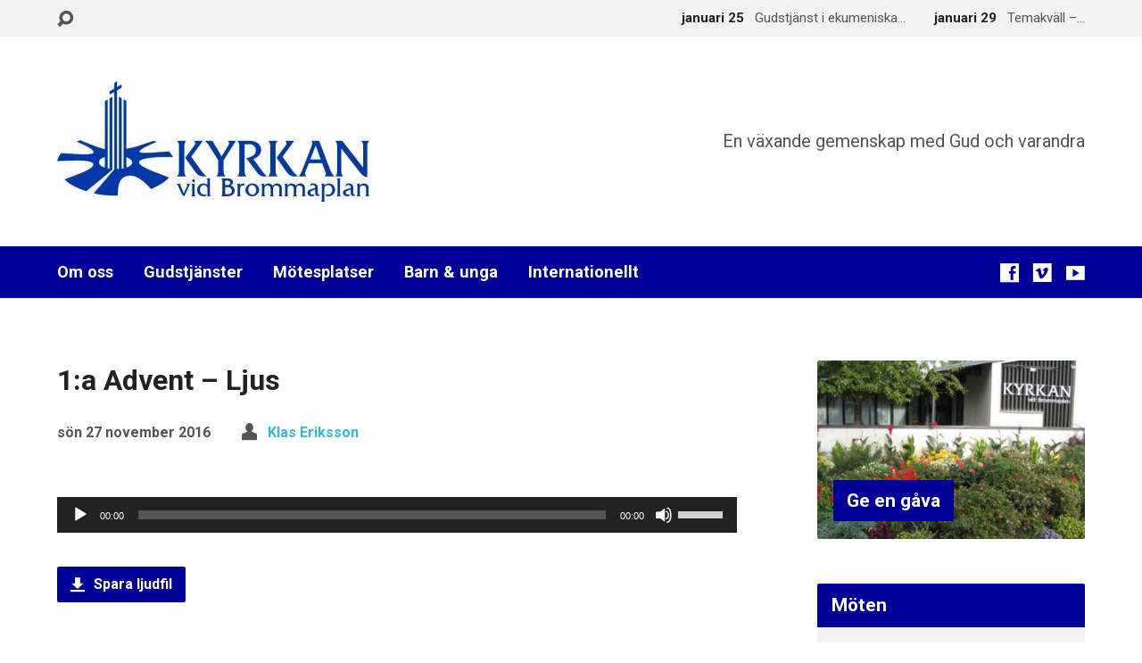

--- FILE ---
content_type: text/html; charset=UTF-8
request_url: https://www.motesplatsbromma.se/sermons/1a-advent-ljus/
body_size: 15237
content:
<!DOCTYPE html>
<html class="no-js exodus-html" lang="sv-SE">
<head>
<meta charset="UTF-8" />
<link rel="pingback" href="https://www.motesplatsbromma.se/xmlrpc.php" />
<title>1:a Advent &#8211; Ljus &#8211; Mötesplats Bromma</title>
<meta name='robots' content='max-image-preview:large' />

		<!-- Meta Tag Manager -->
		<meta name="google-site-verification" content="glzSNxTMFCo42t5rRHesjpKFjY7ETTxH92bq3Ws6B7U" />
		<!-- / Meta Tag Manager -->
<link rel='dns-prefetch' href='//www.motesplatsbromma.se' />
<link rel='dns-prefetch' href='//fonts.googleapis.com' />
<link rel="alternate" type="application/rss+xml" title="Mötesplats Bromma &raquo; Webbflöde" href="https://www.motesplatsbromma.se/feed/" />
<link rel="alternate" type="application/rss+xml" title="Mötesplats Bromma &raquo; Kommentarsflöde" href="https://www.motesplatsbromma.se/comments/feed/" />
<link rel="alternate" title="oEmbed (JSON)" type="application/json+oembed" href="https://www.motesplatsbromma.se/wp-json/oembed/1.0/embed?url=https%3A%2F%2Fwww.motesplatsbromma.se%2Fsermons%2F1a-advent-ljus%2F" />
<link rel="alternate" title="oEmbed (XML)" type="text/xml+oembed" href="https://www.motesplatsbromma.se/wp-json/oembed/1.0/embed?url=https%3A%2F%2Fwww.motesplatsbromma.se%2Fsermons%2F1a-advent-ljus%2F&#038;format=xml" />
<style id='wp-img-auto-sizes-contain-inline-css' type='text/css'>
img:is([sizes=auto i],[sizes^="auto," i]){contain-intrinsic-size:3000px 1500px}
/*# sourceURL=wp-img-auto-sizes-contain-inline-css */
</style>
<style id='wp-emoji-styles-inline-css' type='text/css'>

	img.wp-smiley, img.emoji {
		display: inline !important;
		border: none !important;
		box-shadow: none !important;
		height: 1em !important;
		width: 1em !important;
		margin: 0 0.07em !important;
		vertical-align: -0.1em !important;
		background: none !important;
		padding: 0 !important;
	}
/*# sourceURL=wp-emoji-styles-inline-css */
</style>
<style id='wp-block-library-inline-css' type='text/css'>
:root{--wp-block-synced-color:#7a00df;--wp-block-synced-color--rgb:122,0,223;--wp-bound-block-color:var(--wp-block-synced-color);--wp-editor-canvas-background:#ddd;--wp-admin-theme-color:#007cba;--wp-admin-theme-color--rgb:0,124,186;--wp-admin-theme-color-darker-10:#006ba1;--wp-admin-theme-color-darker-10--rgb:0,107,160.5;--wp-admin-theme-color-darker-20:#005a87;--wp-admin-theme-color-darker-20--rgb:0,90,135;--wp-admin-border-width-focus:2px}@media (min-resolution:192dpi){:root{--wp-admin-border-width-focus:1.5px}}.wp-element-button{cursor:pointer}:root .has-very-light-gray-background-color{background-color:#eee}:root .has-very-dark-gray-background-color{background-color:#313131}:root .has-very-light-gray-color{color:#eee}:root .has-very-dark-gray-color{color:#313131}:root .has-vivid-green-cyan-to-vivid-cyan-blue-gradient-background{background:linear-gradient(135deg,#00d084,#0693e3)}:root .has-purple-crush-gradient-background{background:linear-gradient(135deg,#34e2e4,#4721fb 50%,#ab1dfe)}:root .has-hazy-dawn-gradient-background{background:linear-gradient(135deg,#faaca8,#dad0ec)}:root .has-subdued-olive-gradient-background{background:linear-gradient(135deg,#fafae1,#67a671)}:root .has-atomic-cream-gradient-background{background:linear-gradient(135deg,#fdd79a,#004a59)}:root .has-nightshade-gradient-background{background:linear-gradient(135deg,#330968,#31cdcf)}:root .has-midnight-gradient-background{background:linear-gradient(135deg,#020381,#2874fc)}:root{--wp--preset--font-size--normal:16px;--wp--preset--font-size--huge:42px}.has-regular-font-size{font-size:1em}.has-larger-font-size{font-size:2.625em}.has-normal-font-size{font-size:var(--wp--preset--font-size--normal)}.has-huge-font-size{font-size:var(--wp--preset--font-size--huge)}.has-text-align-center{text-align:center}.has-text-align-left{text-align:left}.has-text-align-right{text-align:right}.has-fit-text{white-space:nowrap!important}#end-resizable-editor-section{display:none}.aligncenter{clear:both}.items-justified-left{justify-content:flex-start}.items-justified-center{justify-content:center}.items-justified-right{justify-content:flex-end}.items-justified-space-between{justify-content:space-between}.screen-reader-text{border:0;clip-path:inset(50%);height:1px;margin:-1px;overflow:hidden;padding:0;position:absolute;width:1px;word-wrap:normal!important}.screen-reader-text:focus{background-color:#ddd;clip-path:none;color:#444;display:block;font-size:1em;height:auto;left:5px;line-height:normal;padding:15px 23px 14px;text-decoration:none;top:5px;width:auto;z-index:100000}html :where(.has-border-color){border-style:solid}html :where([style*=border-top-color]){border-top-style:solid}html :where([style*=border-right-color]){border-right-style:solid}html :where([style*=border-bottom-color]){border-bottom-style:solid}html :where([style*=border-left-color]){border-left-style:solid}html :where([style*=border-width]){border-style:solid}html :where([style*=border-top-width]){border-top-style:solid}html :where([style*=border-right-width]){border-right-style:solid}html :where([style*=border-bottom-width]){border-bottom-style:solid}html :where([style*=border-left-width]){border-left-style:solid}html :where(img[class*=wp-image-]){height:auto;max-width:100%}:where(figure){margin:0 0 1em}html :where(.is-position-sticky){--wp-admin--admin-bar--position-offset:var(--wp-admin--admin-bar--height,0px)}@media screen and (max-width:600px){html :where(.is-position-sticky){--wp-admin--admin-bar--position-offset:0px}}

/*# sourceURL=wp-block-library-inline-css */
</style><style id='wp-block-paragraph-inline-css' type='text/css'>
.is-small-text{font-size:.875em}.is-regular-text{font-size:1em}.is-large-text{font-size:2.25em}.is-larger-text{font-size:3em}.has-drop-cap:not(:focus):first-letter{float:left;font-size:8.4em;font-style:normal;font-weight:100;line-height:.68;margin:.05em .1em 0 0;text-transform:uppercase}body.rtl .has-drop-cap:not(:focus):first-letter{float:none;margin-left:.1em}p.has-drop-cap.has-background{overflow:hidden}:root :where(p.has-background){padding:1.25em 2.375em}:where(p.has-text-color:not(.has-link-color)) a{color:inherit}p.has-text-align-left[style*="writing-mode:vertical-lr"],p.has-text-align-right[style*="writing-mode:vertical-rl"]{rotate:180deg}
/*# sourceURL=https://www.motesplatsbromma.se/wp-includes/blocks/paragraph/style.min.css */
</style>
<style id='global-styles-inline-css' type='text/css'>
:root{--wp--preset--aspect-ratio--square: 1;--wp--preset--aspect-ratio--4-3: 4/3;--wp--preset--aspect-ratio--3-4: 3/4;--wp--preset--aspect-ratio--3-2: 3/2;--wp--preset--aspect-ratio--2-3: 2/3;--wp--preset--aspect-ratio--16-9: 16/9;--wp--preset--aspect-ratio--9-16: 9/16;--wp--preset--color--black: #000000;--wp--preset--color--cyan-bluish-gray: #abb8c3;--wp--preset--color--white: #fff;--wp--preset--color--pale-pink: #f78da7;--wp--preset--color--vivid-red: #cf2e2e;--wp--preset--color--luminous-vivid-orange: #ff6900;--wp--preset--color--luminous-vivid-amber: #fcb900;--wp--preset--color--light-green-cyan: #7bdcb5;--wp--preset--color--vivid-green-cyan: #00d084;--wp--preset--color--pale-cyan-blue: #8ed1fc;--wp--preset--color--vivid-cyan-blue: #0693e3;--wp--preset--color--vivid-purple: #9b51e0;--wp--preset--color--main: #000096;--wp--preset--color--accent: #30bbd1;--wp--preset--color--dark: #000;--wp--preset--color--light: #777;--wp--preset--color--light-bg: #f2f2f2;--wp--preset--gradient--vivid-cyan-blue-to-vivid-purple: linear-gradient(135deg,rgb(6,147,227) 0%,rgb(155,81,224) 100%);--wp--preset--gradient--light-green-cyan-to-vivid-green-cyan: linear-gradient(135deg,rgb(122,220,180) 0%,rgb(0,208,130) 100%);--wp--preset--gradient--luminous-vivid-amber-to-luminous-vivid-orange: linear-gradient(135deg,rgb(252,185,0) 0%,rgb(255,105,0) 100%);--wp--preset--gradient--luminous-vivid-orange-to-vivid-red: linear-gradient(135deg,rgb(255,105,0) 0%,rgb(207,46,46) 100%);--wp--preset--gradient--very-light-gray-to-cyan-bluish-gray: linear-gradient(135deg,rgb(238,238,238) 0%,rgb(169,184,195) 100%);--wp--preset--gradient--cool-to-warm-spectrum: linear-gradient(135deg,rgb(74,234,220) 0%,rgb(151,120,209) 20%,rgb(207,42,186) 40%,rgb(238,44,130) 60%,rgb(251,105,98) 80%,rgb(254,248,76) 100%);--wp--preset--gradient--blush-light-purple: linear-gradient(135deg,rgb(255,206,236) 0%,rgb(152,150,240) 100%);--wp--preset--gradient--blush-bordeaux: linear-gradient(135deg,rgb(254,205,165) 0%,rgb(254,45,45) 50%,rgb(107,0,62) 100%);--wp--preset--gradient--luminous-dusk: linear-gradient(135deg,rgb(255,203,112) 0%,rgb(199,81,192) 50%,rgb(65,88,208) 100%);--wp--preset--gradient--pale-ocean: linear-gradient(135deg,rgb(255,245,203) 0%,rgb(182,227,212) 50%,rgb(51,167,181) 100%);--wp--preset--gradient--electric-grass: linear-gradient(135deg,rgb(202,248,128) 0%,rgb(113,206,126) 100%);--wp--preset--gradient--midnight: linear-gradient(135deg,rgb(2,3,129) 0%,rgb(40,116,252) 100%);--wp--preset--font-size--small: 13px;--wp--preset--font-size--medium: 20px;--wp--preset--font-size--large: 36px;--wp--preset--font-size--x-large: 42px;--wp--preset--spacing--20: 0.44rem;--wp--preset--spacing--30: 0.67rem;--wp--preset--spacing--40: 1rem;--wp--preset--spacing--50: 1.5rem;--wp--preset--spacing--60: 2.25rem;--wp--preset--spacing--70: 3.38rem;--wp--preset--spacing--80: 5.06rem;--wp--preset--shadow--natural: 6px 6px 9px rgba(0, 0, 0, 0.2);--wp--preset--shadow--deep: 12px 12px 50px rgba(0, 0, 0, 0.4);--wp--preset--shadow--sharp: 6px 6px 0px rgba(0, 0, 0, 0.2);--wp--preset--shadow--outlined: 6px 6px 0px -3px rgb(255, 255, 255), 6px 6px rgb(0, 0, 0);--wp--preset--shadow--crisp: 6px 6px 0px rgb(0, 0, 0);}:where(.is-layout-flex){gap: 0.5em;}:where(.is-layout-grid){gap: 0.5em;}body .is-layout-flex{display: flex;}.is-layout-flex{flex-wrap: wrap;align-items: center;}.is-layout-flex > :is(*, div){margin: 0;}body .is-layout-grid{display: grid;}.is-layout-grid > :is(*, div){margin: 0;}:where(.wp-block-columns.is-layout-flex){gap: 2em;}:where(.wp-block-columns.is-layout-grid){gap: 2em;}:where(.wp-block-post-template.is-layout-flex){gap: 1.25em;}:where(.wp-block-post-template.is-layout-grid){gap: 1.25em;}.has-black-color{color: var(--wp--preset--color--black) !important;}.has-cyan-bluish-gray-color{color: var(--wp--preset--color--cyan-bluish-gray) !important;}.has-white-color{color: var(--wp--preset--color--white) !important;}.has-pale-pink-color{color: var(--wp--preset--color--pale-pink) !important;}.has-vivid-red-color{color: var(--wp--preset--color--vivid-red) !important;}.has-luminous-vivid-orange-color{color: var(--wp--preset--color--luminous-vivid-orange) !important;}.has-luminous-vivid-amber-color{color: var(--wp--preset--color--luminous-vivid-amber) !important;}.has-light-green-cyan-color{color: var(--wp--preset--color--light-green-cyan) !important;}.has-vivid-green-cyan-color{color: var(--wp--preset--color--vivid-green-cyan) !important;}.has-pale-cyan-blue-color{color: var(--wp--preset--color--pale-cyan-blue) !important;}.has-vivid-cyan-blue-color{color: var(--wp--preset--color--vivid-cyan-blue) !important;}.has-vivid-purple-color{color: var(--wp--preset--color--vivid-purple) !important;}.has-black-background-color{background-color: var(--wp--preset--color--black) !important;}.has-cyan-bluish-gray-background-color{background-color: var(--wp--preset--color--cyan-bluish-gray) !important;}.has-white-background-color{background-color: var(--wp--preset--color--white) !important;}.has-pale-pink-background-color{background-color: var(--wp--preset--color--pale-pink) !important;}.has-vivid-red-background-color{background-color: var(--wp--preset--color--vivid-red) !important;}.has-luminous-vivid-orange-background-color{background-color: var(--wp--preset--color--luminous-vivid-orange) !important;}.has-luminous-vivid-amber-background-color{background-color: var(--wp--preset--color--luminous-vivid-amber) !important;}.has-light-green-cyan-background-color{background-color: var(--wp--preset--color--light-green-cyan) !important;}.has-vivid-green-cyan-background-color{background-color: var(--wp--preset--color--vivid-green-cyan) !important;}.has-pale-cyan-blue-background-color{background-color: var(--wp--preset--color--pale-cyan-blue) !important;}.has-vivid-cyan-blue-background-color{background-color: var(--wp--preset--color--vivid-cyan-blue) !important;}.has-vivid-purple-background-color{background-color: var(--wp--preset--color--vivid-purple) !important;}.has-black-border-color{border-color: var(--wp--preset--color--black) !important;}.has-cyan-bluish-gray-border-color{border-color: var(--wp--preset--color--cyan-bluish-gray) !important;}.has-white-border-color{border-color: var(--wp--preset--color--white) !important;}.has-pale-pink-border-color{border-color: var(--wp--preset--color--pale-pink) !important;}.has-vivid-red-border-color{border-color: var(--wp--preset--color--vivid-red) !important;}.has-luminous-vivid-orange-border-color{border-color: var(--wp--preset--color--luminous-vivid-orange) !important;}.has-luminous-vivid-amber-border-color{border-color: var(--wp--preset--color--luminous-vivid-amber) !important;}.has-light-green-cyan-border-color{border-color: var(--wp--preset--color--light-green-cyan) !important;}.has-vivid-green-cyan-border-color{border-color: var(--wp--preset--color--vivid-green-cyan) !important;}.has-pale-cyan-blue-border-color{border-color: var(--wp--preset--color--pale-cyan-blue) !important;}.has-vivid-cyan-blue-border-color{border-color: var(--wp--preset--color--vivid-cyan-blue) !important;}.has-vivid-purple-border-color{border-color: var(--wp--preset--color--vivid-purple) !important;}.has-vivid-cyan-blue-to-vivid-purple-gradient-background{background: var(--wp--preset--gradient--vivid-cyan-blue-to-vivid-purple) !important;}.has-light-green-cyan-to-vivid-green-cyan-gradient-background{background: var(--wp--preset--gradient--light-green-cyan-to-vivid-green-cyan) !important;}.has-luminous-vivid-amber-to-luminous-vivid-orange-gradient-background{background: var(--wp--preset--gradient--luminous-vivid-amber-to-luminous-vivid-orange) !important;}.has-luminous-vivid-orange-to-vivid-red-gradient-background{background: var(--wp--preset--gradient--luminous-vivid-orange-to-vivid-red) !important;}.has-very-light-gray-to-cyan-bluish-gray-gradient-background{background: var(--wp--preset--gradient--very-light-gray-to-cyan-bluish-gray) !important;}.has-cool-to-warm-spectrum-gradient-background{background: var(--wp--preset--gradient--cool-to-warm-spectrum) !important;}.has-blush-light-purple-gradient-background{background: var(--wp--preset--gradient--blush-light-purple) !important;}.has-blush-bordeaux-gradient-background{background: var(--wp--preset--gradient--blush-bordeaux) !important;}.has-luminous-dusk-gradient-background{background: var(--wp--preset--gradient--luminous-dusk) !important;}.has-pale-ocean-gradient-background{background: var(--wp--preset--gradient--pale-ocean) !important;}.has-electric-grass-gradient-background{background: var(--wp--preset--gradient--electric-grass) !important;}.has-midnight-gradient-background{background: var(--wp--preset--gradient--midnight) !important;}.has-small-font-size{font-size: var(--wp--preset--font-size--small) !important;}.has-medium-font-size{font-size: var(--wp--preset--font-size--medium) !important;}.has-large-font-size{font-size: var(--wp--preset--font-size--large) !important;}.has-x-large-font-size{font-size: var(--wp--preset--font-size--x-large) !important;}
/*# sourceURL=global-styles-inline-css */
</style>

<style id='classic-theme-styles-inline-css' type='text/css'>
/*! This file is auto-generated */
.wp-block-button__link{color:#fff;background-color:#32373c;border-radius:9999px;box-shadow:none;text-decoration:none;padding:calc(.667em + 2px) calc(1.333em + 2px);font-size:1.125em}.wp-block-file__button{background:#32373c;color:#fff;text-decoration:none}
/*# sourceURL=/wp-includes/css/classic-themes.min.css */
</style>
<link rel='stylesheet' id='exodus-google-fonts-css' href='//fonts.googleapis.com/css?family=Roboto:400,700,400italic,700italic' type='text/css' media='all' />
<link rel='stylesheet' id='elusive-webfont-css' href='https://www.motesplatsbromma.se/wp-content/themes/exodus/css/elusive-webfont.css?ver=3.4' type='text/css' media='all' />
<link rel='stylesheet' id='exodus-style-css' href='https://www.motesplatsbromma.se/wp-content/themes/exodus/style.css?ver=3.4' type='text/css' media='all' />
<link rel='stylesheet' id='exodus-responsive-css' href='https://www.motesplatsbromma.se/wp-content/themes/exodus/css/responsive.css?ver=3.4' type='text/css' media='all' />
<link rel='stylesheet' id='exodus-color-css' href='https://www.motesplatsbromma.se/wp-content/themes/exodus/colors/light/style.css?ver=3.4' type='text/css' media='all' />
<!--n2css--><!--n2js--><script type="text/javascript" src="https://www.motesplatsbromma.se/wp-includes/js/jquery/jquery.min.js?ver=3.7.1" id="jquery-core-js"></script>
<script type="text/javascript" src="https://www.motesplatsbromma.se/wp-includes/js/jquery/jquery-migrate.min.js?ver=3.4.1" id="jquery-migrate-js"></script>
<script type="text/javascript" id="ctfw-ie-unsupported-js-extra">
/* <![CDATA[ */
var ctfw_ie_unsupported = {"default_version":"7","min_version":"5","max_version":"9","version":"8","message":"You are using an outdated version of Internet Explorer. Please upgrade your browser to use this site.","redirect_url":"https://browsehappy.com/"};
//# sourceURL=ctfw-ie-unsupported-js-extra
/* ]]> */
</script>
<script type="text/javascript" src="https://www.motesplatsbromma.se/wp-content/themes/exodus/framework/js/ie-unsupported.js?ver=3.4" id="ctfw-ie-unsupported-js"></script>
<script type="text/javascript" src="https://www.motesplatsbromma.se/wp-content/themes/exodus/framework/js/jquery.fitvids.js?ver=3.4" id="fitvids-js"></script>
<script type="text/javascript" id="ctfw-responsive-embeds-js-extra">
/* <![CDATA[ */
var ctfw_responsive_embeds = {"wp_responsive_embeds":"1"};
//# sourceURL=ctfw-responsive-embeds-js-extra
/* ]]> */
</script>
<script type="text/javascript" src="https://www.motesplatsbromma.se/wp-content/themes/exodus/framework/js/responsive-embeds.js?ver=3.4" id="ctfw-responsive-embeds-js"></script>
<script type="text/javascript" src="https://www.motesplatsbromma.se/wp-content/themes/exodus/js/superfish.modified.js?ver=3.4" id="superfish-js"></script>
<script type="text/javascript" src="https://www.motesplatsbromma.se/wp-content/themes/exodus/js/supersubs.js?ver=3.4" id="supersubs-js"></script>
<script type="text/javascript" src="https://www.motesplatsbromma.se/wp-content/themes/exodus/js/jquery.meanmenu.min.js?ver=3.4" id="jquery-meanmenu-js"></script>
<script type="text/javascript" src="https://www.motesplatsbromma.se/wp-content/themes/exodus/js/jquery.debouncedresize.min.js?ver=3.4" id="jquery-debouncedresize-js"></script>
<script type="text/javascript" src="https://www.motesplatsbromma.se/wp-content/themes/exodus/js/jquery.smooth-scroll.min.js?ver=3.4" id="jquery-smooth-scroll-js"></script>
<script type="text/javascript" src="https://www.motesplatsbromma.se/wp-content/themes/exodus/js/jquery_cookie.min.js?ver=3.4" id="jquery-cookie-js"></script>
<script type="text/javascript" id="exodus-main-js-extra">
/* <![CDATA[ */
var exodus_main = {"site_path":"/","home_url":"https://www.motesplatsbromma.se","color_url":"https://www.motesplatsbromma.se/wp-content/themes/exodus/colors/light","is_ssl":"1","mobile_menu_label":"Menu","slider_slideshow":"1","slider_speed":"7000","comment_name_required":"1","comment_email_required":"1","comment_name_error_required":"Required","comment_email_error_required":"Required","comment_email_error_invalid":"Invalid Email","comment_url_error_invalid":"Invalid URL","comment_message_error_required":"Comment Required"};
//# sourceURL=exodus-main-js-extra
/* ]]> */
</script>
<script type="text/javascript" src="https://www.motesplatsbromma.se/wp-content/themes/exodus/js/main.js?ver=3.4" id="exodus-main-js"></script>
<link rel="https://api.w.org/" href="https://www.motesplatsbromma.se/wp-json/" /><link rel="alternate" title="JSON" type="application/json" href="https://www.motesplatsbromma.se/wp-json/wp/v2/ctc_sermon/157" /><link rel="EditURI" type="application/rsd+xml" title="RSD" href="https://www.motesplatsbromma.se/xmlrpc.php?rsd" />
<meta name="generator" content="WordPress 6.9" />
<link rel="canonical" href="https://www.motesplatsbromma.se/sermons/1a-advent-ljus/" />
<link rel='shortlink' href='https://www.motesplatsbromma.se/?p=157' />

<style type="text/css">.has-main-background-color,p.has-main-background-color { background-color: #000096; }.has-main-color,p.has-main-color { color: #000096; }.has-accent-background-color,p.has-accent-background-color { background-color: #30bbd1; }.has-accent-color,p.has-accent-color { color: #30bbd1; }.has-dark-background-color,p.has-dark-background-color { background-color: #000; }.has-dark-color,p.has-dark-color { color: #000; }.has-light-background-color,p.has-light-background-color { background-color: #777; }.has-light-color,p.has-light-color { color: #777; }.has-light-bg-background-color,p.has-light-bg-background-color { background-color: #f2f2f2; }.has-light-bg-color,p.has-light-bg-color { color: #f2f2f2; }.has-white-background-color,p.has-white-background-color { background-color: #fff; }.has-white-color,p.has-white-color { color: #fff; }</style>

<style type="text/css">
#exodus-logo-text {
	font-family: 'Roboto', Arial, Helvetica, sans-serif;
}

.exodus-tagline, #exodus-top-bar-tagline {
	font-family: 'Roboto', Arial, Helvetica, sans-serif;
}

.exodus-logo-bar-right-item-date, #exodus-intro-heading, .exodus-main-title, .exodus-entry-content h1, .exodus-entry-content h2, .exodus-entry-content h3, .exodus-entry-content h4, .exodus-entry-content h5, .exodus-entry-content h6, .mce-content-body h1, .mce-content-body h2, .mce-content-body h3, .mce-content-body h4, .mce-content-body h5, .mce-content-body h6, .exodus-author-box h1, .exodus-person header h1, .exodus-location header h1, .exodus-entry-short h1, #reply-title, #exodus-comments-title, .exodus-slide-title, .exodus-caption-image-title, #exodus-banner h1, h1.exodus-widget-title, .has-drop-cap:not(:focus):first-letter {
	font-family: 'Roboto', Arial, Helvetica, sans-serif;
}

#exodus-header-menu-content > li > a, #exodus-footer-menu-links {
	font-family: 'Roboto', Arial, Helvetica, sans-serif;
}

body, input, textarea, select, .sf-menu li li a, .exodus-slide-description, #cancel-comment-reply-link, .exodus-accordion-section-title, a.exodus-button, a.comment-reply-link, a.comment-edit-link, a.post-edit-link, .exodus-nav-left-right a, input[type=submit], .wp-block-file .wp-block-file__button, pre.wp-block-verse {
	font-family: 'Roboto', Arial, Helvetica, sans-serif;
}

#exodus-header-menu, .exodus-slide-title, .exodus-slide-title:hover, .flex-control-nav li a.active, .flex-control-nav li a.active:hover, #exodus-banner h1, #exodus-banner h1 a, .exodus-caption-image-title, .exodus-caption-image-title h1, .exodus-logo-bar-right-item-date, a.exodus-button, .exodus-list-buttons a, a.comment-reply-link, .exodus-nav-left-right a, .page-numbers a, .exodus-sidebar-widget:not(.widget_ctfw-highlight) .exodus-widget-title, .exodus-sidebar-widget:not(.widget_ctfw-highlight) .exodus-widget-title a, .widget_tag_cloud a, input[type=submit], .more-link, .exodus-calendar-table-header, .exodus-calendar-table-top, .exodus-calendar-table-header-row, .wp-block-file .wp-block-file__button, .has-main-background-color, p.has-main-background-color {
	background-color: #000096;
}

.exodus-calendar-table-header {
	border-color: #000096 !important;
}

.has-main-color, p.has-main-color {
	color: #000096;
}

a, a:hover, .exodus-list-icons a:hover, a:hover .exodus-text-icon, #exodus-top-bar-menu-links li a:hover, .exodus-top-bar-right-item a:hover .exodus-top-bar-right-item-title, .ctfw-breadcrumbs a:hover, .exodus-comment-meta time:hover, #exodus-footer-top-social-icons a:hover, #exodus-footer-menu-links a:hover, #exodus-notice a:hover, .wp-block-pullquote.is-style-solid-color blockquote cite a, .wp-block-pullquote .has-text-color a, .wp-block-latest-comments__comment-author, .has-accent-color, p.has-accent-color {
	color: #30bbd1;
}

.has-accent-background-color, p.has-accent-background-color {
	background-color: #30bbd1;
}


</style>
<script type="text/javascript">

jQuery( 'html' )
 	.removeClass( 'no-js' )
 	.addClass( 'js' );

</script>
<script type="text/javascript">
if ( jQuery.cookie( 'exodus_responsive_off' ) ) {

	// Add helper class without delay
	jQuery( 'html' ).addClass( 'exodus-responsive-off' );

	// Disable responsive.css
	jQuery( '#exodus-responsive-css' ).remove();

} else {

	// Add helper class without delay
	jQuery( 'html' ).addClass( 'exodus-responsive-on' );

	// Add viewport meta to head -- IMMEDIATELY, not on ready()
	jQuery( 'head' ).append(' <meta name="viewport" content="width=device-width, initial-scale=1">' );

}
</script>
<link rel="icon" href="https://www.motesplatsbromma.se/wp-content/uploads/2017/01/cropped-cropped-cropped-Kvibrop-blue-e1443980535370-150x150.jpg" sizes="32x32" />
<link rel="icon" href="https://www.motesplatsbromma.se/wp-content/uploads/2017/01/cropped-cropped-cropped-Kvibrop-blue-e1443980535370-220x220.jpg" sizes="192x192" />
<link rel="apple-touch-icon" href="https://www.motesplatsbromma.se/wp-content/uploads/2017/01/cropped-cropped-cropped-Kvibrop-blue-e1443980535370-220x220.jpg" />
<meta name="msapplication-TileImage" content="https://www.motesplatsbromma.se/wp-content/uploads/2017/01/cropped-cropped-cropped-Kvibrop-blue-e1443980535370-450x450.jpg" />
<link rel='stylesheet' id='mediaelement-css' href='https://www.motesplatsbromma.se/wp-includes/js/mediaelement/mediaelementplayer-legacy.min.css?ver=4.2.17' type='text/css' media='all' />
<link rel='stylesheet' id='wp-mediaelement-css' href='https://www.motesplatsbromma.se/wp-includes/js/mediaelement/wp-mediaelement.min.css?ver=6.9' type='text/css' media='all' />
</head>
<body class="wp-singular ctc_sermon-template-default single single-ctc_sermon postid-157 wp-embed-responsive wp-theme-exodus exodus-logo-font-roboto exodus-tagline-font-roboto exodus-heading-font-roboto exodus-menu-font-roboto exodus-body-font-roboto exodus-has-logo-image exodus-no-logo-text-lowercase exodus-no-tagline-under-logo exodus-has-tagline-right exodus-no-banner exodus-rounded">

<div id="exodus-container">

	<header id="exodus-header">

		
<div id="exodus-top-bar">

	<div id="exodus-top-bar-inner">

		<div id="exodus-top-bar-content" class="exodus-centered-content exodus-clearfix">

			
				<a href="#" id="exodus-top-bar-search-icon" class="el-icon-search" title="Toggle Search"></a>

				<div id="exodus-top-bar-search-form">
					
<div class="exodus-search-form">
	<form method="get" action="https://www.motesplatsbromma.se/">
		<label class="screen-reader-text">Search</label>
		<div class="exodus-search-field">
			<input type="text" name="s" aria-label="Search">
		</div>
		<a href="#" class="exodus-search-button el-icon-search" title="Search"></a>
	</form>
</div>
				</div>

			
			
			
				
					
						<div class="exodus-top-bar-right-item exodus-top-bar-right-content">

							<a href="https://www.motesplatsbromma.se/events/gudstjanst-i-ekumeniska-boneveckan-5/" title="Gudstjänst i ekumeniska böneveckan">

																	<span class="exodus-top-bar-right-item-date">
										januari 25									</span>
								
								<span class="exodus-top-bar-right-item-title">Gudstjänst i ekumeniska&hellip;</span>

							</a>

						</div>

					
						<div class="exodus-top-bar-right-item exodus-top-bar-right-content">

							<a href="https://www.motesplatsbromma.se/events/temakvall-4/" title="Temakväll &#8211; Föredrag">

																	<span class="exodus-top-bar-right-item-date">
										januari 29									</span>
								
								<span class="exodus-top-bar-right-item-title">Temakväll &#8211;&hellip;</span>

							</a>

						</div>

					
				

			
		</div>

	</div>

</div>

		<div id="exodus-logo-bar" class="exodus-centered-content">

			<div id="exodus-logo-bar-content">

				
<div id="exodus-logo">

	<div id="exodus-logo-content">

		
			
			<div id="exodus-logo-image" class="exodus-has-hidpi-logo">

				<a href="https://www.motesplatsbromma.se/">

					<img src="https://www.motesplatsbromma.se/wp-content/uploads/2017/03/Kvibrop-blue-with-text-e1488487594525.jpg" alt="Mötesplats Bromma" id="exodus-logo-regular">

											<img src="https://www.motesplatsbromma.se/wp-content/uploads/2017/03/Kvibrop-blue-with-text-1.jpg" alt="Mötesplats Bromma" id="exodus-logo-hidpi">
					
				</a>

			</div>

		
		
			<div id="exodus-logo-tagline" class="exodus-tagline">
				En växande gemenskap med Gud och varandra			</div>

		
	</div>

</div>

				
<div id="exodus-logo-bar-right">

	<div id="exodus-logo-bar-right-inner">

		<div id="exodus-logo-bar-right-content">

			
				<div id="exodus-logo-bar-right-tagline" class="exodus-tagline">
					En växande gemenskap med Gud och varandra				</div>

			
		</div>

	</div>

</div>
			</div>

		</div>

		<nav id="exodus-header-menu" class="exodus-clearfix">

			<div id="exodus-header-menu-inner" class="exodus-centered-content exodus-clearfix">

				<ul id="exodus-header-menu-content" class="sf-menu"><li id="menu-item-496" class="menu-item menu-item-type-custom menu-item-object-custom menu-item-has-children menu-item-496"><a href="#">Om oss</a>
<ul class="sub-menu">
	<li id="menu-item-512" class="menu-item menu-item-type-post_type menu-item-object-page menu-item-512"><a href="https://www.motesplatsbromma.se/valkommen/information/">Välkommen till kyrkan</a></li>
	<li id="menu-item-498" class="menu-item menu-item-type-post_type menu-item-object-page menu-item-498"><a href="https://www.motesplatsbromma.se/om-oss/">Om oss</a></li>
	<li id="menu-item-3870" class="menu-item menu-item-type-post_type menu-item-object-page menu-item-3870"><a href="https://www.motesplatsbromma.se/var-tro/">Vår tro</a></li>
	<li id="menu-item-503" class="menu-item menu-item-type-post_type menu-item-object-page menu-item-503"><a href="https://www.motesplatsbromma.se/kontakt/">Kontakt</a></li>
	<li id="menu-item-504" class="menu-item menu-item-type-post_type menu-item-object-page menu-item-504"><a href="https://www.motesplatsbromma.se/kontakt/personal/">Personal</a></li>
	<li id="menu-item-511" class="menu-item menu-item-type-post_type menu-item-object-page menu-item-511"><a href="https://www.motesplatsbromma.se/ge-en-gava/">Ge en gåva</a></li>
</ul>
</li>
<li id="menu-item-499" class="menu-item menu-item-type-custom menu-item-object-custom menu-item-has-children menu-item-499"><a href="#">Gudstjänster</a>
<ul class="sub-menu">
	<li id="menu-item-513" class="menu-item menu-item-type-post_type menu-item-object-page menu-item-513"><a href="https://www.motesplatsbromma.se/gudstjanster/">Gudstjänster</a></li>
	<li id="menu-item-506" class="menu-item menu-item-type-post_type menu-item-object-page menu-item-506"><a href="https://www.motesplatsbromma.se/lyssna/">Lyssna</a></li>
	<li id="menu-item-507" class="menu-item menu-item-type-post_type menu-item-object-page menu-item-507"><a href="https://www.motesplatsbromma.se/kalendarium/">Kalendarium</a></li>
	<li id="menu-item-508" class="menu-item menu-item-type-post_type menu-item-object-page menu-item-508"><a href="https://www.motesplatsbromma.se/kalender-2/">Kalender</a></li>
</ul>
</li>
<li id="menu-item-500" class="menu-item menu-item-type-custom menu-item-object-custom menu-item-has-children menu-item-500"><a href="#">Mötesplatser</a>
<ul class="sub-menu">
	<li id="menu-item-5588" class="menu-item menu-item-type-post_type menu-item-object-page menu-item-5588"><a href="https://www.motesplatsbromma.se/forsamlingshelg/">Församlingshelg, -läger</a></li>
	<li id="menu-item-4978" class="menu-item menu-item-type-post_type menu-item-object-page menu-item-4978"><a href="https://www.motesplatsbromma.se/alpha/">Alpha</a></li>
	<li id="menu-item-4528" class="menu-item menu-item-type-post_type menu-item-object-page menu-item-4528"><a href="https://www.motesplatsbromma.se/roder/">Roder</a></li>
	<li id="menu-item-5791" class="menu-item menu-item-type-post_type menu-item-object-page menu-item-5791"><a href="https://www.motesplatsbromma.se/ungavuxna/">Unga Vuxna</a></li>
	<li id="menu-item-3374" class="menu-item menu-item-type-post_type menu-item-object-page menu-item-3374"><a href="https://www.motesplatsbromma.se/gor-tron-nagon-skillnad/">Gör tron någon skillnad?</a></li>
	<li id="menu-item-1787" class="menu-item menu-item-type-post_type menu-item-object-page menu-item-1787"><a href="https://www.motesplatsbromma.se/digital-retreat/">Digital retreat</a></li>
	<li id="menu-item-505" class="menu-item menu-item-type-post_type menu-item-object-page menu-item-505"><a href="https://www.motesplatsbromma.se/kommande-handelser/">Våra mötesplatser</a></li>
	<li id="menu-item-514" class="menu-item menu-item-type-post_type menu-item-object-page menu-item-514"><a href="https://www.motesplatsbromma.se/valkommen-till-kyrkan/">Livsnära möten</a></li>
	<li id="menu-item-516" class="menu-item menu-item-type-post_type menu-item-object-page menu-item-516"><a href="https://www.motesplatsbromma.se/rum-for-stillhet/">Rum för stillhet</a></li>
	<li id="menu-item-533" class="menu-item menu-item-type-post_type menu-item-object-page menu-item-533"><a href="https://www.motesplatsbromma.se/kommande/">Kommande</a></li>
</ul>
</li>
<li id="menu-item-501" class="menu-item menu-item-type-custom menu-item-object-custom menu-item-has-children menu-item-501"><a href="#">Barn &#038; unga</a>
<ul class="sub-menu">
	<li id="menu-item-510" class="menu-item menu-item-type-post_type menu-item-object-page menu-item-510"><a href="https://www.motesplatsbromma.se/barn-och-ungdom/">Barn och unga</a></li>
	<li id="menu-item-2559" class="menu-item menu-item-type-post_type menu-item-object-page menu-item-2559"><a href="https://www.motesplatsbromma.se/sondagsklubb/">Söndagsklubb</a></li>
	<li id="menu-item-2560" class="menu-item menu-item-type-post_type menu-item-object-page menu-item-2560"><a href="https://www.motesplatsbromma.se/minecraft/">Minecraft</a></li>
	<li id="menu-item-2561" class="menu-item menu-item-type-post_type menu-item-object-page menu-item-2561"><a href="https://www.motesplatsbromma.se/scouter/">Scouter</a></li>
	<li id="menu-item-2659" class="menu-item menu-item-type-post_type menu-item-object-page menu-item-2659"><a href="https://www.motesplatsbromma.se/pre-teens/">PreTeens</a></li>
	<li id="menu-item-2562" class="menu-item menu-item-type-post_type menu-item-object-page menu-item-2562"><a href="https://www.motesplatsbromma.se/teens/">Teens</a></li>
	<li id="menu-item-2563" class="menu-item menu-item-type-post_type menu-item-object-page menu-item-2563"><a href="https://www.motesplatsbromma.se/utflykter/">Utflykt</a></li>
	<li id="menu-item-2564" class="menu-item menu-item-type-post_type menu-item-object-page menu-item-2564"><a href="https://www.motesplatsbromma.se/lager/">Läger</a></li>
	<li id="menu-item-2565" class="menu-item menu-item-type-post_type menu-item-object-page menu-item-2565"><a href="https://www.motesplatsbromma.se/equmenia-brommaplan/">Equmenia Brommaplan</a></li>
</ul>
</li>
<li id="menu-item-502" class="menu-item menu-item-type-custom menu-item-object-custom menu-item-has-children menu-item-502"><a href="#">Internationellt</a>
<ul class="sub-menu">
	<li id="menu-item-1739" class="menu-item menu-item-type-post_type menu-item-object-page menu-item-1739"><a href="https://www.motesplatsbromma.se/internationellt/">Internationellt</a></li>
	<li id="menu-item-2641" class="menu-item menu-item-type-post_type menu-item-object-page menu-item-2641"><a href="https://www.motesplatsbromma.se/internationellt/equmeniakyrkans-internationella-mission-i-allmanhet/">Equmeniakyrkans internationella mission</a></li>
	<li id="menu-item-2640" class="menu-item menu-item-type-post_type menu-item-object-page menu-item-2640"><a href="https://www.motesplatsbromma.se/internationellt/halso-och-sjukvard-i-kongolanderna/">Hälso- och sjukvård i Kongoländerna</a></li>
	<li id="menu-item-2639" class="menu-item menu-item-type-post_type menu-item-object-page menu-item-2639"><a href="https://www.motesplatsbromma.se/internationellt/evangelisation-och-arbete-for-religionsfrihet/">Evangelisation och arbete för religionsfrihet</a></li>
	<li id="menu-item-2638" class="menu-item menu-item-type-post_type menu-item-object-page menu-item-2638"><a href="https://www.motesplatsbromma.se/internationellt/alef-folkbildning-pa-modersmalet-for-analfabeter/">ALEF: Folkbildning på modersmålet för analfabeter</a></li>
	<li id="menu-item-2653" class="menu-item menu-item-type-post_type menu-item-object-page menu-item-2653"><a href="https://www.motesplatsbromma.se/klimat-och-hallbarhet-gron-kyrka/">Klimat och hållbarhet – Grön Kyrka</a></li>
	<li id="menu-item-2637" class="menu-item menu-item-type-post_type menu-item-object-page menu-item-2637"><a href="https://www.motesplatsbromma.se/internationellt/diakonia-manskliga-rattigheter-och-rattvisa/">Diakonia: Mänskliga rättigheter och rättvisa</a></li>
</ul>
</li>
</ul>
				<ul class="exodus-list-icons">
	<li><a href="http://facebook.com/kvibro" class="el-icon-facebook" title="Facebook" target="_blank" rel="noopener noreferrer"></a></li>
	<li><a href="https://vimeo.com/user43338617" class="el-icon-vimeo" title="Vimeo" target="_blank" rel="noopener noreferrer"></a></li>
	<li><a href="https://youtube.com/channel/UCZeA5-VS88pfkQjnUqye-Uw" class="el-icon-youtube" title="YouTube" target="_blank" rel="noopener noreferrer"></a></li>
</ul>
			</div>

		</nav>

		
		

		
	</header>

	<div id="exodus-middle">

		<div id="exodus-middle-content" class="exodus-centered-content exodus-clearfix">

<div id="exodus-content" class="exodus-has-sidebar">

	<div id="exodus-content-inner">

		<div class="exodus-content-block exodus-content-block-close exodus-clearfix">

			
			

	
		
	<article id="post-157" class="exodus-entry-full exodus-sermon-full post-157 ctc_sermon type-ctc_sermon status-publish hentry ctc_sermon_speaker-klas-eriksson ctfw-no-image">

		
<header class="exodus-entry-header exodus-clearfix">

	
	<div class="exodus-entry-title-meta">

					<h1 class="exodus-entry-title exodus-main-title">
				1:a Advent &#8211; Ljus			</h1>
		
		<ul class="exodus-entry-meta">

			<li class="exodus-entry-date">
				<time datetime="2016-11-27T11:00:06+01:00">sön 27 november 2016</time>
			</li>

							<li class="exodus-entry-byline exodus-sermon-speaker exodus-content-icon">
					<span class="el-icon-torso"></span>
					<a href="https://www.motesplatsbromma.se/sermon-speaker/klas-eriksson/" rel="tag">Klas Eriksson</a>				</li>
			
			
			
			
		</ul>

	</div>

</header>

		
			<div id="exodus-sermon-full-media">

				
					<div id="exodus-sermon-full-player">

						
												<div id="exodus-sermon-full-audio-player">
							<audio class="wp-audio-shortcode" id="audio-157-1" preload="none" style="width: 100%;" controls="controls"><source type="audio/mpeg" src="http://5.150.252.158/wp-content/uploads/2017/02/Predikan_161127_K_Eriksson.mp3" /><a href="http://5.150.252.158/wp-content/uploads/2017/02/Predikan_161127_K_Eriksson.mp3">http://5.150.252.158/wp-content/uploads/2017/02/Predikan_161127_K_Eriksson.mp3</a></audio>						</div>
						
					</div>

				
				
					<ul id="exodus-sermon-full-buttons" class="exodus-list-buttons">

						<li id="exodus-sermon-full-audio-download-button">
								<a href="http://5.150.252.158/wp-content/uploads/2017/02/Predikan_161127_K_Eriksson.mp3" title="Ladda ner ljudfil" download>
									<span class="exodus-button-icon el-icon-download-alt"></span>
									Spara ljudfil								</a>
							</li>
					</ul>

				
			</div>

		
		
		

	</article>


	

		</div>

		
		
	
		<nav class="exodus-nav-left-right exodus-content-block exodus-content-block-compact exodus-clearfix">

							<div class="exodus-nav-left">
					<a href="https://www.motesplatsbromma.se/sermons/gudstjanst-for-alla-aldrar-lyssna/" rel="prev"><span class="exodus-button-icon el-icon-chevron-left"></span> Gudstjänst för alla&hellip;</a>				</div>
			
							<div class="exodus-nav-right">
					<a href="https://www.motesplatsbromma.se/sermons/forbon-hur-fungerar-det/" rel="next">Förbön - hur fungerar&hellip; <span class="exodus-button-icon el-icon-chevron-right"></span></a>				</div>
			
		</nav>

	

		
	</div>

</div>


	<div id="exodus-sidebar-right" role="complementary">

		
		<aside id="ctfw-highlight-8" class="exodus-widget exodus-sidebar-widget widget_ctfw-highlight"><div class="exodus-caption-image exodus-highlight exodus-caption-image-has-image exodus-highlight-linked exodus-highlight-has-title exodus-highlight-no-description exodus-highlight-has-caption">

	<div class="exodus-caption-image-inner">

					<a href="http://www.motesplatsbromma.se/ge-en-gava/">
		
							<img width="750" height="500" src="https://www.motesplatsbromma.se/wp-content/uploads/2017/01/kvibropsrabatt-750x500.jpg" class="exodus-image" alt="" decoding="async" loading="lazy" srcset="https://www.motesplatsbromma.se/wp-content/uploads/2017/01/kvibropsrabatt-750x500.jpg 750w, https://www.motesplatsbromma.se/wp-content/uploads/2017/01/kvibropsrabatt-400x267.jpg 400w, https://www.motesplatsbromma.se/wp-content/uploads/2017/01/kvibropsrabatt-240x160.jpg 240w" sizes="auto, (max-width: 750px) 100vw, 750px" />			
							<div class="exodus-caption-image-caption">
			
									<div class="exodus-caption-image-title">
						<h1 class="exodus-sidebar-widget-title exodus-widget-title">Ge en gåva</h1>					</div>
				
				
							</div>
			
					</a>
		
	</div>

</div></aside><aside id="ctfw-events-15" class="exodus-widget exodus-sidebar-widget widget_ctfw-events"><h1 class="exodus-sidebar-widget-title exodus-widget-title">Möten</h1>
	<article class="exodus-widget-entry exodus-events-widget-entry exodus-clearfix exodus-widget-entry-first exodus-widget-entry-has-image post-7216 ctc_event type-ctc_event status-publish has-post-thumbnail hentry ctc_event_category-gudstjanst ctfw-has-image">

	<header class="exodus-clearfix">

					<div class="exodus-widget-entry-thumb">
				<a href="https://www.motesplatsbromma.se/events/gudstjanst-i-ekumeniska-boneveckan-5/" title="Gudstjänst i ekumeniska böneveckan"><img width="220" height="220" src="https://www.motesplatsbromma.se/wp-content/uploads/2018/12/gwjesusskapartro3etrettondagen.png" class="exodus-image wp-post-image" alt="" decoding="async" loading="lazy" /></a>
			</div>
		
		<h1 class="exodus-widget-entry-title"><a href="https://www.motesplatsbromma.se/events/gudstjanst-i-ekumeniska-boneveckan-5/" title="Gudstjänst i ekumeniska böneveckan">Gudstjänst i ekumeniska böneveckan</a></h1>

		<ul class="exodus-widget-entry-meta exodus-clearfix">

							<li class="exodus-widget-entry-date exodus-locations-widget-entry-date">
					sön 25 januari 2026				</li>
			
							<li class="exodus-events-widget-entry-time">
					11:00				</li>
			
			
		</ul>

	</header>

	
</article>


	<article class="exodus-widget-entry exodus-events-widget-entry exodus-clearfix exodus-widget-entry-has-image post-7218 ctc_event type-ctc_event status-publish has-post-thumbnail hentry ctc_event_category-tema-kvall ctfw-has-image">

	<header class="exodus-clearfix">

					<div class="exodus-widget-entry-thumb">
				<a href="https://www.motesplatsbromma.se/events/temakvall-4/" title="Temakväll &#8211; Föredrag"><img width="220" height="220" src="https://www.motesplatsbromma.se/wp-content/uploads/2025/09/Temakvall-HT25-220x220.png" class="exodus-image wp-post-image" alt="" decoding="async" loading="lazy" srcset="https://www.motesplatsbromma.se/wp-content/uploads/2025/09/Temakvall-HT25-220x220.png 220w, https://www.motesplatsbromma.se/wp-content/uploads/2025/09/Temakvall-HT25-512x512.png 512w, https://www.motesplatsbromma.se/wp-content/uploads/2025/09/Temakvall-HT25-150x150.png 150w, https://www.motesplatsbromma.se/wp-content/uploads/2025/09/Temakvall-HT25-768x768.png 768w, https://www.motesplatsbromma.se/wp-content/uploads/2025/09/Temakvall-HT25-450x450.png 450w, https://www.motesplatsbromma.se/wp-content/uploads/2025/09/Temakvall-HT25.png 1080w" sizes="auto, (max-width: 220px) 100vw, 220px" /></a>
			</div>
		
		<h1 class="exodus-widget-entry-title"><a href="https://www.motesplatsbromma.se/events/temakvall-4/" title="Temakväll &#8211; Föredrag">Temakväll &#8211; Föredrag</a></h1>

		<ul class="exodus-widget-entry-meta exodus-clearfix">

							<li class="exodus-widget-entry-date exodus-locations-widget-entry-date">
					tor 29 januari 2026				</li>
			
							<li class="exodus-events-widget-entry-time">
					19:00				</li>
			
			
		</ul>

	</header>

	
</article>


	<article class="exodus-widget-entry exodus-events-widget-entry exodus-clearfix exodus-widget-entry-has-image post-7220 ctc_event type-ctc_event status-publish has-post-thumbnail hentry ctc_event_category-barn-och-ungdom ctfw-has-image">

	<header class="exodus-clearfix">

					<div class="exodus-widget-entry-thumb">
				<a href="https://www.motesplatsbromma.se/events/preteens-och-teens-9/" title="PreTeens och Teens"><img width="220" height="220" src="https://www.motesplatsbromma.se/wp-content/uploads/2025/03/PRE-Teens-Teens-220x220.png" class="exodus-image wp-post-image" alt="" decoding="async" loading="lazy" srcset="https://www.motesplatsbromma.se/wp-content/uploads/2025/03/PRE-Teens-Teens-220x220.png 220w, https://www.motesplatsbromma.se/wp-content/uploads/2025/03/PRE-Teens-Teens-512x512.png 512w, https://www.motesplatsbromma.se/wp-content/uploads/2025/03/PRE-Teens-Teens-150x150.png 150w, https://www.motesplatsbromma.se/wp-content/uploads/2025/03/PRE-Teens-Teens-768x768.png 768w, https://www.motesplatsbromma.se/wp-content/uploads/2025/03/PRE-Teens-Teens-450x450.png 450w, https://www.motesplatsbromma.se/wp-content/uploads/2025/03/PRE-Teens-Teens.png 1080w" sizes="auto, (max-width: 220px) 100vw, 220px" /></a>
			</div>
		
		<h1 class="exodus-widget-entry-title"><a href="https://www.motesplatsbromma.se/events/preteens-och-teens-9/" title="PreTeens och Teens">PreTeens och Teens</a></h1>

		<ul class="exodus-widget-entry-meta exodus-clearfix">

							<li class="exodus-widget-entry-date exodus-locations-widget-entry-date">
					fre 30 januari 2026				</li>
			
							<li class="exodus-events-widget-entry-time">
					17:00				</li>
			
			
		</ul>

	</header>

	
</article>


	<article class="exodus-widget-entry exodus-events-widget-entry exodus-clearfix exodus-widget-entry-has-image post-7222 ctc_event type-ctc_event status-publish has-post-thumbnail hentry ctc_event_category-gudstjanst ctc_event_category-nattvard ctfw-has-image">

	<header class="exodus-clearfix">

					<div class="exodus-widget-entry-thumb">
				<a href="https://www.motesplatsbromma.se/events/gudstjanst-med-nattvard-54/" title="Gudstjänst med nattvard"><img width="220" height="220" src="https://www.motesplatsbromma.se/wp-content/uploads/2019/01/gwnadtjanstseptuagesima.png" class="exodus-image wp-post-image" alt="" decoding="async" loading="lazy" /></a>
			</div>
		
		<h1 class="exodus-widget-entry-title"><a href="https://www.motesplatsbromma.se/events/gudstjanst-med-nattvard-54/" title="Gudstjänst med nattvard">Gudstjänst med nattvard</a></h1>

		<ul class="exodus-widget-entry-meta exodus-clearfix">

							<li class="exodus-widget-entry-date exodus-locations-widget-entry-date">
					sön 1 februari 2026				</li>
			
							<li class="exodus-events-widget-entry-time">
					11:00				</li>
			
			
		</ul>

	</header>

	
</article>


	<article class="exodus-widget-entry exodus-events-widget-entry exodus-clearfix exodus-widget-entry-has-image post-7176 ctc_event type-ctc_event status-publish has-post-thumbnail hentry ctc_event_category-gemenskap ctfw-has-image">

	<header class="exodus-clearfix">

					<div class="exodus-widget-entry-thumb">
				<a href="https://www.motesplatsbromma.se/events/hemmakvall-i-kyrkan-49/" title="Hemmakväll i kyrkan"><img width="220" height="220" src="https://www.motesplatsbromma.se/wp-content/uploads/2024/12/Hemmakvall-i-kyrkan-Facebook-inlagg-220x220.png" class="exodus-image wp-post-image" alt="" decoding="async" loading="lazy" srcset="https://www.motesplatsbromma.se/wp-content/uploads/2024/12/Hemmakvall-i-kyrkan-Facebook-inlagg-220x220.png 220w, https://www.motesplatsbromma.se/wp-content/uploads/2024/12/Hemmakvall-i-kyrkan-Facebook-inlagg-150x150.png 150w, https://www.motesplatsbromma.se/wp-content/uploads/2024/12/Hemmakvall-i-kyrkan-Facebook-inlagg-450x450.png 450w" sizes="auto, (max-width: 220px) 100vw, 220px" /></a>
			</div>
		
		<h1 class="exodus-widget-entry-title"><a href="https://www.motesplatsbromma.se/events/hemmakvall-i-kyrkan-49/" title="Hemmakväll i kyrkan">Hemmakväll i kyrkan</a></h1>

		<ul class="exodus-widget-entry-meta exodus-clearfix">

							<li class="exodus-widget-entry-date exodus-locations-widget-entry-date">
					fre 6 februari 2026				</li>
			
							<li class="exodus-events-widget-entry-time">
					17:00				</li>
			
			
		</ul>

	</header>

	
</article>

</aside>
		
	</div>



		</div>

	</div>

	<footer id="exodus-footer" class="exodus-footer-has-location exodus-footer-has-map exodus-footer-has-phone exodus-footer-has-social-icons exodus-footer-no-menu exodus-footer-has-notice">

		<div id="exodus-footer-inner">

			
				<div id="exodus-footer-top">

					<div id="exodus-footer-top-inner" class="exodus-centered-content exodus-clearfix">

						<div id="exodus-footer-top-content">

							
								
									<div id="exodus-footer-top-map">

										
										<a href="https://www.motesplatsbromma.se/locations/kyrkan-vid-brommaplan/" title="Kyrkan vid Brommaplan"><img src="//maps.googleapis.com/maps/api/staticmap?size=440x270&#038;center=59.3397737,17.94104130000005&#038;scale=2&#038;markers=color:0xf2f2f2%7C59.3397737,17.94104130000005&#038;key=AIzaSyAHJtSs6DQLhAvqoGPYgUb--qwGENw1tFQ&#038;zoom=16&#038;maptype=roadmap&#038;sensor=false" class="ctfw-google-map-image" alt="Kyrkan vid Brommaplan" width="440" height="270"></a>

									</div>

								
								<div id="exodus-footer-top-info">

																			<h2 id="exodus-footer-top-address"><a href="https://www.motesplatsbromma.se/locations/kyrkan-vid-brommaplan/">Drottningholmsvägen 400 , 168 74 Bromma</a></h2>
									
									
									
										<div id="exodus-footer-top-phone-icons">

																							<div id="exodus-footer-top-phone">
													<span class="el-icon-phone-alt"></span>
													08-445 93 80												</div>
											
																							<div id="exodus-footer-top-email">
													<span class="el-icon-envelope"></span>
													<a href="mailto:i&#110;f%6f&#64;%6bv%69bro.%73&#101;">
														i&#110;f&#111;&#64;kvi&#98;ro.s&#101;													</a>
												</div>
											
																							<div id="exodus-footer-top-social-icons"><ul class="exodus-list-icons">
	<li><a href="http://facebook.com/kvibro" class="el-icon-facebook" title="Facebook" target="_blank" rel="noopener noreferrer"></a></li>
	<li><a href="https://vimeo.com/user43338617" class="el-icon-vimeo" title="Vimeo" target="_blank" rel="noopener noreferrer"></a></li>
	<li><a href="https://youtube.com/channel/UCZeA5-VS88pfkQjnUqye-Uw" class="el-icon-youtube" title="YouTube" target="_blank" rel="noopener noreferrer"></a></li>
</ul></div>
											
										</div>

									
									<ul id="exodus-footer-top-buttons">

										<li><a href="https://www.motesplatsbromma.se/locations/kyrkan-vid-brommaplan/" id="exodus-footer-button-more" class="exodus-button">Mer info</a></li>

																					<li><a href="https://www.google.com/maps/dir//Drottningholmsv%C3%A4gen+400+%2C+168+74+Bromma/" id="exodus-footer-button-directions" class="exodus-button" target="_blank" rel="noopener noreferrer">Vägbeskrivning</a></li>
										
										
									</ul>

								</div>

							
							
						</div>

					</div>

				</div>

			
			<div id="exodus-footer-bottom" class="exodus-centered-content exodus-clearfix">

				<div id="exodus-footer-responsive-toggle">

					<a id="exodus-footer-full-site" href="#" class="exodus-button">
						Visa dator-version					</a>

					<a id="exodus-footer-mobile-site" href="#" class="exodus-button">
						Visa mobil-version					</a>

				</div>

				
				
					<div id="exodus-footer-bottom-right">

						<div id="exodus-notice">

							© 2026 Mötesplats Bromma.
						</div>

					</div>

				
			</div>

		</div>

	</footer>

</div>

<script type="speculationrules">
{"prefetch":[{"source":"document","where":{"and":[{"href_matches":"/*"},{"not":{"href_matches":["/wp-*.php","/wp-admin/*","/wp-content/uploads/*","/wp-content/*","/wp-content/plugins/*","/wp-content/themes/exodus/*","/*\\?(.+)"]}},{"not":{"selector_matches":"a[rel~=\"nofollow\"]"}},{"not":{"selector_matches":".no-prefetch, .no-prefetch a"}}]},"eagerness":"conservative"}]}
</script>
<script type="text/javascript" src="https://www.motesplatsbromma.se/wp-includes/js/hoverIntent.min.js?ver=1.10.2" id="hoverIntent-js"></script>
<script type="text/javascript" src="https://www.motesplatsbromma.se/wp-includes/js/comment-reply.min.js?ver=6.9" id="comment-reply-js" async="async" data-wp-strategy="async" fetchpriority="low"></script>
<script type="text/javascript" id="mediaelement-core-js-before">
/* <![CDATA[ */
var mejsL10n = {"language":"sv","strings":{"mejs.download-file":"Ladda ner fil","mejs.install-flash":"Din webbl\u00e4sare har ingen Flash-spelare aktiverad eller installerad. Aktivera ditt till\u00e4gg f\u00f6r Flash eller h\u00e4mta senaste versionen p\u00e5 https://get.adobe.com/flashplayer/","mejs.fullscreen":"Fullsk\u00e4rm","mejs.play":"Spela upp","mejs.pause":"Paus","mejs.time-slider":"S\u00f6kare","mejs.time-help-text":"Anv\u00e4nd v\u00e4nster/h\u00f6ger-piltangenter f\u00f6r att hoppa en sekund, upp/ner-piltangenter f\u00f6r att hoppa tio sekunder.","mejs.live-broadcast":"Direkts\u00e4ndning","mejs.volume-help-text":"Anv\u00e4nd upp/ner-piltangenterna f\u00f6r att h\u00f6ja eller s\u00e4nka volymen.","mejs.unmute":"S\u00e4tt p\u00e5 ljud","mejs.mute":"Ljud av","mejs.volume-slider":"Volymkontroll","mejs.video-player":"Videospelare","mejs.audio-player":"Ljudspelare","mejs.captions-subtitles":"Textning","mejs.captions-chapters":"Kapitel","mejs.none":"Inget","mejs.afrikaans":"Afrikaans","mejs.albanian":"Albanska","mejs.arabic":"Arabiska","mejs.belarusian":"Vitryska","mejs.bulgarian":"Bulgariska","mejs.catalan":"Katalanska","mejs.chinese":"Kinesiska","mejs.chinese-simplified":"Kinesiska (f\u00f6renklad)","mejs.chinese-traditional":"Kinesiska (traditionell)","mejs.croatian":"Kroatiska","mejs.czech":"Tjeckiska","mejs.danish":"Danska","mejs.dutch":"Nederl\u00e4ndska","mejs.english":"Engelska","mejs.estonian":"Estniska","mejs.filipino":"Filippinska","mejs.finnish":"Finska","mejs.french":"Franska","mejs.galician":"Galiciska","mejs.german":"Tyska","mejs.greek":"Grekiska","mejs.haitian-creole":"Haitisk kreol","mejs.hebrew":"Hebreiska","mejs.hindi":"Hindi","mejs.hungarian":"Ungerska","mejs.icelandic":"Isl\u00e4ndska","mejs.indonesian":"Indonesiska","mejs.irish":"Iriska","mejs.italian":"Italienska","mejs.japanese":"Japanska","mejs.korean":"Koreanska","mejs.latvian":"Lettiska","mejs.lithuanian":"Litauiska","mejs.macedonian":"Makedonska","mejs.malay":"Malajiska","mejs.maltese":"Maltesiska","mejs.norwegian":"Norska","mejs.persian":"Persiska","mejs.polish":"Polska","mejs.portuguese":"Portugisiska","mejs.romanian":"Rum\u00e4nska","mejs.russian":"Ryska","mejs.serbian":"Serbiska","mejs.slovak":"Slovakiska","mejs.slovenian":"Slovenska","mejs.spanish":"Spanska","mejs.swahili":"Swahili","mejs.swedish":"Svenska","mejs.tagalog":"Tagalog","mejs.thai":"Thail\u00e4ndska","mejs.turkish":"Turkiska","mejs.ukrainian":"Ukrainska","mejs.vietnamese":"Vietnamesiska","mejs.welsh":"Kymriska","mejs.yiddish":"Jiddisch"}};
//# sourceURL=mediaelement-core-js-before
/* ]]> */
</script>
<script type="text/javascript" src="https://www.motesplatsbromma.se/wp-includes/js/mediaelement/mediaelement-and-player.min.js?ver=4.2.17" id="mediaelement-core-js"></script>
<script type="text/javascript" src="https://www.motesplatsbromma.se/wp-includes/js/mediaelement/mediaelement-migrate.min.js?ver=6.9" id="mediaelement-migrate-js"></script>
<script type="text/javascript" id="mediaelement-js-extra">
/* <![CDATA[ */
var _wpmejsSettings = {"pluginPath":"/wp-includes/js/mediaelement/","classPrefix":"mejs-","stretching":"responsive","audioShortcodeLibrary":"mediaelement","videoShortcodeLibrary":"mediaelement"};
//# sourceURL=mediaelement-js-extra
/* ]]> */
</script>
<script type="text/javascript" src="https://www.motesplatsbromma.se/wp-includes/js/mediaelement/wp-mediaelement.min.js?ver=6.9" id="wp-mediaelement-js"></script>
<script id="wp-emoji-settings" type="application/json">
{"baseUrl":"https://s.w.org/images/core/emoji/17.0.2/72x72/","ext":".png","svgUrl":"https://s.w.org/images/core/emoji/17.0.2/svg/","svgExt":".svg","source":{"concatemoji":"https://www.motesplatsbromma.se/wp-includes/js/wp-emoji-release.min.js?ver=6.9"}}
</script>
<script type="module">
/* <![CDATA[ */
/*! This file is auto-generated */
const a=JSON.parse(document.getElementById("wp-emoji-settings").textContent),o=(window._wpemojiSettings=a,"wpEmojiSettingsSupports"),s=["flag","emoji"];function i(e){try{var t={supportTests:e,timestamp:(new Date).valueOf()};sessionStorage.setItem(o,JSON.stringify(t))}catch(e){}}function c(e,t,n){e.clearRect(0,0,e.canvas.width,e.canvas.height),e.fillText(t,0,0);t=new Uint32Array(e.getImageData(0,0,e.canvas.width,e.canvas.height).data);e.clearRect(0,0,e.canvas.width,e.canvas.height),e.fillText(n,0,0);const a=new Uint32Array(e.getImageData(0,0,e.canvas.width,e.canvas.height).data);return t.every((e,t)=>e===a[t])}function p(e,t){e.clearRect(0,0,e.canvas.width,e.canvas.height),e.fillText(t,0,0);var n=e.getImageData(16,16,1,1);for(let e=0;e<n.data.length;e++)if(0!==n.data[e])return!1;return!0}function u(e,t,n,a){switch(t){case"flag":return n(e,"\ud83c\udff3\ufe0f\u200d\u26a7\ufe0f","\ud83c\udff3\ufe0f\u200b\u26a7\ufe0f")?!1:!n(e,"\ud83c\udde8\ud83c\uddf6","\ud83c\udde8\u200b\ud83c\uddf6")&&!n(e,"\ud83c\udff4\udb40\udc67\udb40\udc62\udb40\udc65\udb40\udc6e\udb40\udc67\udb40\udc7f","\ud83c\udff4\u200b\udb40\udc67\u200b\udb40\udc62\u200b\udb40\udc65\u200b\udb40\udc6e\u200b\udb40\udc67\u200b\udb40\udc7f");case"emoji":return!a(e,"\ud83e\u1fac8")}return!1}function f(e,t,n,a){let r;const o=(r="undefined"!=typeof WorkerGlobalScope&&self instanceof WorkerGlobalScope?new OffscreenCanvas(300,150):document.createElement("canvas")).getContext("2d",{willReadFrequently:!0}),s=(o.textBaseline="top",o.font="600 32px Arial",{});return e.forEach(e=>{s[e]=t(o,e,n,a)}),s}function r(e){var t=document.createElement("script");t.src=e,t.defer=!0,document.head.appendChild(t)}a.supports={everything:!0,everythingExceptFlag:!0},new Promise(t=>{let n=function(){try{var e=JSON.parse(sessionStorage.getItem(o));if("object"==typeof e&&"number"==typeof e.timestamp&&(new Date).valueOf()<e.timestamp+604800&&"object"==typeof e.supportTests)return e.supportTests}catch(e){}return null}();if(!n){if("undefined"!=typeof Worker&&"undefined"!=typeof OffscreenCanvas&&"undefined"!=typeof URL&&URL.createObjectURL&&"undefined"!=typeof Blob)try{var e="postMessage("+f.toString()+"("+[JSON.stringify(s),u.toString(),c.toString(),p.toString()].join(",")+"));",a=new Blob([e],{type:"text/javascript"});const r=new Worker(URL.createObjectURL(a),{name:"wpTestEmojiSupports"});return void(r.onmessage=e=>{i(n=e.data),r.terminate(),t(n)})}catch(e){}i(n=f(s,u,c,p))}t(n)}).then(e=>{for(const n in e)a.supports[n]=e[n],a.supports.everything=a.supports.everything&&a.supports[n],"flag"!==n&&(a.supports.everythingExceptFlag=a.supports.everythingExceptFlag&&a.supports[n]);var t;a.supports.everythingExceptFlag=a.supports.everythingExceptFlag&&!a.supports.flag,a.supports.everything||((t=a.source||{}).concatemoji?r(t.concatemoji):t.wpemoji&&t.twemoji&&(r(t.twemoji),r(t.wpemoji)))});
//# sourceURL=https://www.motesplatsbromma.se/wp-includes/js/wp-emoji-loader.min.js
/* ]]> */
</script>

</body>
</html>
